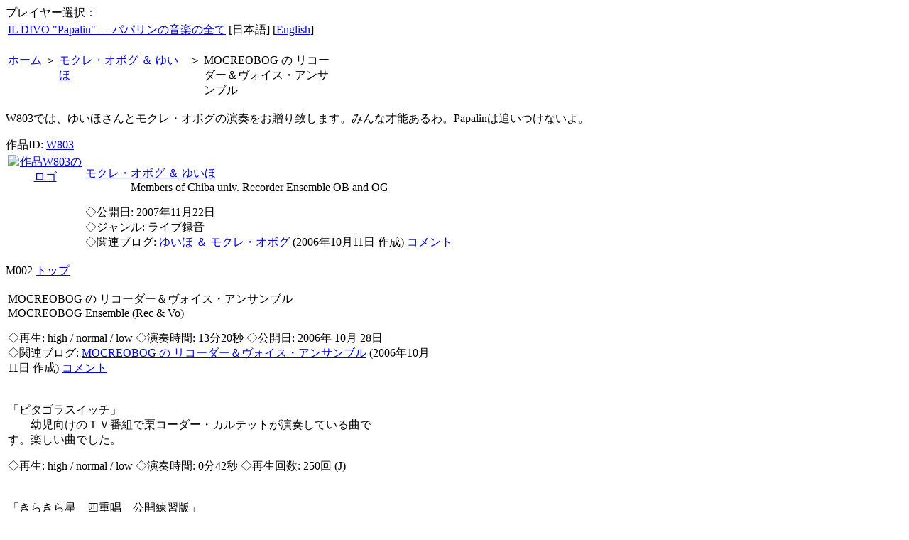

--- FILE ---
content_type: text/html; charset=utf-8
request_url: https://papalin.yas.mu/W803/M002/index.cgi.ja
body_size: 9820
content:
<!DOCTYPE html
	PUBLIC "-//W3C//DTD HTML 4.01 Transitional//EN"
	 "http://www.w3.org/TR/html4/loose.dtd">
<html lang="ja"><head><title>W803-M002: MOCREOBOG の リコーダー＆ヴォイス・アンサンブル モクレ・オボグ ＆ ゆいほ （ライブ録音）</title>
<meta content="text/javascript" http-equiv="Content-Script-Type">
<meta content="text/css" http-equiv="Content-Style-Type">
<link rel="stylesheet" type="text/css" href="/style01.css">
<script src="/jquery.js" type="text/JAVASCRIPT"></script>
<script src="/jquery.cookie.js" type="text/JAVASCRIPT"></script>
<script src="panchor.js" type="text/JAVASCRIPT"></script>
<script src="/setlang.js" type="text/JAVASCRIPT"></script>
<script src="/PluginDetect_QuickTime_Flash_WMP.js" type="text/JAVASCRIPT"></script>
<script src="/select3.js" type="text/JAVASCRIPT"></script>
<script src="/ipad2.js" type="text/JAVASCRIPT"></script>
<script src="/player3.js" type="text/JAVASCRIPT"></script>
<script src="/sideinfo.js" type="text/JAVASCRIPT"></script>
</head>
<body onload="selectPlayer()">
<div id="playeropt">プレイヤー選択：</div>
<div id="debug"></div>
<DIV id="mainCol">

<table><tr>
<td class="headTitle">
<a class="anchor1" href="../../">
IL DIVO &quot;Papalin&quot; --- パパリンの音楽の全て</a></td>
<td class="langMenu">[日本語] 
   [<a href="/W803/M002/index.cgi.ja" onClick="setlang('en')" class="anchor1">English</a>]</td>
</table>

<p class="headBar"></p>

<table class="headMenu"><tr valign="top">
<td><a class="anchor1" href="/">ホーム</a></td>
<td> ＞ </td>
<td width="180">
<a class="anchor1" href="../">モクレ・オボグ ＆ ゆいほ</a>
</td>
<td> ＞ </td>
<td style="width:180px">MOCREOBOG の リコーダー＆ヴォイス・アンサンブル</td>
<td style="width:140px"></td>
</tr></table>
<p class="topMessage">
W803では、ゆいほさんとモクレ・オボグの演奏をお贈り致します。みんな才能あるわ。Papalinは追いつけないよ。</p>

<span id="forms"></span>
<span id="player"></span>
<DIV class="wpart1">作品ID: <a class="anchor1" href="../">W803</a>
<table class="wpart2x" width="640"><tr>
<td width="105" valign="top" align="center">
<a class="anchor1" href="../">
<img src="../logo.jpg" class="W803" width="100" height="100" border=0
alt="作品W803のロゴ" title="IL DIVO &quot;Papalin&quot; --- パパリンの音楽の全て: モクレ・オボグ ＆ ゆいほ"></a></td>
<td valign="top">
<P class="title1x"><a class="anchor1" href="../">モクレ・オボグ ＆ ゆいほ</a><br>　　　　Members of Chiba univ. Recorder Ensemble OB and OG</P>
<P class="text1"></P>
<P class="text2">◇公開日: 2007年11月22日 <br>◇ジャンル: ライブ録音<br>
◇関連ブログ: <a class="anchor2" href="https://papalin.seesaa.net/article/200610article_10.html">ゆいほ ＆ モクレ・オボグ</a> (2006年10月11日 作成) <a class="anchor2" href="https://papalin.seesaa.net/article/200610article_10.html#comments">コメント</a>
</P></td></tr></table></DIV>

<div class="mpart1"><a name="M002">M002</a>
<SPAN class="a4top"><a class="anchor1" href="/W803/M002/">トップ</a></SPAN>
<table width="600"><tr><td>
<DIV class="mpart2">
<P class="title2">MOCREOBOG の リコーダー＆ヴォイス・アンサンブル<br>MOCREOBOG Ensemble (Rec &amp; Vo)</P>
<P class="text1"></P>
<div id="P002"></div><P class="text2">◇再生: 
<span id="sP002"> high / normal / low </span>◇演奏時間: 13分20秒 ◇公開日: 2006年 10月 28日  <br>
◇関連ブログ: <a class="anchor2" href="https://papalin.seesaa.net/article/200610article_10.html">MOCREOBOG の リコーダー＆ヴォイス・アンサンブル</a> (2006年10月11日 作成) <a class="anchor2" href="https://papalin.seesaa.net/article/200610article_10.html#comments">コメント</a></P>
</DIV></td></tr></table></div>
<div class="spart1"><a name="M002V01"></a>
<table width="530"><tr><td>
<DIV class="spart2">
<P class="title3">「ピタゴラスイッチ」<br>　　幼児向けのＴＶ番組で栗コーダー・カルテットが演奏している曲です。楽しい曲でした。</P>
<P class="text1"></P>
<div id="P00201"></div><P class="text2">◇再生: 
<span id="sP00201"> high / normal / low </span>◇演奏時間: 0分42秒 
◇再生回数: 250回 <SPAN class="jmark" title="W803S002-01">(J)</SPAN></P>
</DIV></td></tr></table></div>
<div class="spart1"><a name="M002V02"></a>
<table width="530"><tr><td>
<DIV class="spart2">
<P class="title3">「きらきら星　四重唱　公開練習版」<br>　　ゆいほさんのアレンジ。一時間の特訓の前（２曲）と後（１曲）です。違いがわかるかなぁ？</P>
<P class="text1"></P>
<div id="P00202"></div><P class="text2">◇再生: 
<span id="sP00202"> high / normal / low </span>◇演奏時間: 2分48秒 
◇再生回数: 232回 <SPAN class="jmark" title="W803S002-02">(J)</SPAN></P>
</DIV></td></tr></table></div>
<div class="spart1"><a name="M002V03"></a>
<table width="530"><tr><td>
<DIV class="spart2">
<P class="title3">「アルプス一万尺　リコーダー・アンサンブル版」<br>　　難しいアレンジでした。これを初見で演奏しろって、厳しい後輩です。(-_-;)</P>
<P class="text1"></P>
<div id="P00203"></div><P class="text2">◇再生: 
<span id="sP00203"> high / normal / low </span>◇演奏時間: 4分5秒 
◇再生回数: 286回 <SPAN class="jmark" title="W803S002-03">(J)</SPAN></P>
</DIV></td></tr></table></div>
<div class="spart1"><a name="M002V04"></a>
<table width="530"><tr><td>
<DIV class="spart2">
<P class="title3">「アルプスの少女ハイジのテーマ　リコーダー・アンサンブル版」<br>　　有名な曲ですね。　♪口笛はなぜ〜、遠くから聞こえるの♪</P>
<P class="text1"></P>
<div id="P00204"></div><P class="text2">◇再生: 
<span id="sP00204"> high / normal / low </span>◇演奏時間: 2分12秒 
◇再生回数: 261回 <SPAN class="jmark" title="W803S002-04">(J)</SPAN></P>
</DIV></td></tr></table></div>
<div class="spart1"><a name="M002V05"></a>
<table width="530"><tr><td>
<DIV class="spart2">
<P class="title3">「この道わが旅　リコーダー＆ピアノ版」<br>　　ゲーム「ドラクエⅡ〜悪霊の神々」の感動的な曲です。楽譜なしで、ゆいほさんとの即興。</P>
<P class="text1"></P>
<div id="P00205"></div><P class="text2">◇再生: 
<span id="sP00205"> high / normal / low </span>◇演奏時間: 1分58秒 
◇再生回数: 196回 <SPAN class="jmark" title="W803S002-05">(J)</SPAN></P>
</DIV></td></tr></table></div>
<div class="spart1"><a name="M002V06"></a>
<table width="530"><tr><td>
<DIV class="spart2">
<P class="title3">「ハッピー・バースデイ・トゥ・ユー　アカペラ即興版」<br>　　ちょうどお誕生日だった”さおり”ちゃんのための即興でした。完成度は・・・、ゴメン！</P>
<P class="text1"></P>
<div id="P00206"></div><P class="text2">◇再生: 
<span id="sP00206"> high / normal / low </span>◇演奏時間: 0分43秒 
◇再生回数: 161回 <SPAN class="jmark" title="W803S002-06">(J)</SPAN></P>
</DIV></td></tr></table></div>
<div class="spart1"><a name="M002V07"></a>
<table width="530"><tr><td>
<DIV class="spart2">
<P class="title3">「きらきら星　お誕生祝い版」<br>　　練習したアカペラをお誕生祝いに披露しました。&quot;さおり&quot;ちゃんへ。</P>
<P class="text1"></P>
<div id="P00207"></div><P class="text2">◇再生: 
<span id="sP00207"> high / normal / low </span>◇演奏時間: 0分52秒 
◇再生回数: 144回 <SPAN class="jmark" title="W803S002-07">(J)</SPAN></P>
</DIV></td></tr></table></div>
<span id="forme"></span>
<P class="footMessage">
■当サイトのホームへの移動は、ページ先頭のリンクをご利用ください。<br>
■Adobe Flash, Windows Media(R) Player，QuickTime Player, iPod/iPhone/iPod touchのSafari, Androidに対応しています。
各プレヤーの詳細は当サイトホームページ末尾をご覧ください。<br>
■再生ボタンのnormal/low/highはビットレートを表しています。
通常はnormalを，回線が遅い場合はlowを，
回線に余裕がありさらに高品質をご希望の場合はhighをお選びください。
<br>
</P>
<hr class="footer">
<DIV class="footer">
#8610 This page was generated by <u>cmsp Ver 3.71 (2022-07-05) by Yas</u>.
(<a class="anchor3" title="[日本語] W803-M002: MOCREOBOG の リコーダー＆ヴォイス・アンサンブル; モクレ・オボグ ＆ ゆいほ （ライブ録音）" href="index.cgi.ja">ja</a>)(<a class="anchor3" title="[英語] W803-M002: MOCREOBOG の リコーダー＆ヴォイス・アンサンブル; モクレ・オボグ ＆ ゆいほ （ライブ録音）" href="index.cgi.en">en</a>) [3.128.180.215]<br>
last update: 2025-10-16(Th) 17:41:42; contact: papalin@yas.mu<br>
Copyright(C) 2005-2025 papalin. All Rights Reserved.
</DIV>
</DIV>
<script type="text/javascript">
<!--
h = document.getElementById("mainCol").offsetHeight - 30;
document.write('\<div id="rightCol" style="height:'+h+'px">\n');
document.write(rss[0]);
for(i=1; i<rss.length; i++){
    document.write(rss[i]);
}
document.write('\<\/div>\n');
// -->
</script>
<script type="text/javascript">
var gaJsHost = (("https:" == document.location.protocol) ? "https://ssl." : "http://www.");
document.write(unescape("%3Cscript src='" + gaJsHost + "google-analytics.com/ga.js' type='text/javascript'%3E%3C/script%3E"));
</script>
<script type="text/javascript">
try {
var pageTracker = _gat._getTracker("UA-3074539-2");
pageTracker._trackPageview();
} catch(err) {}</script>


</body>
</html>